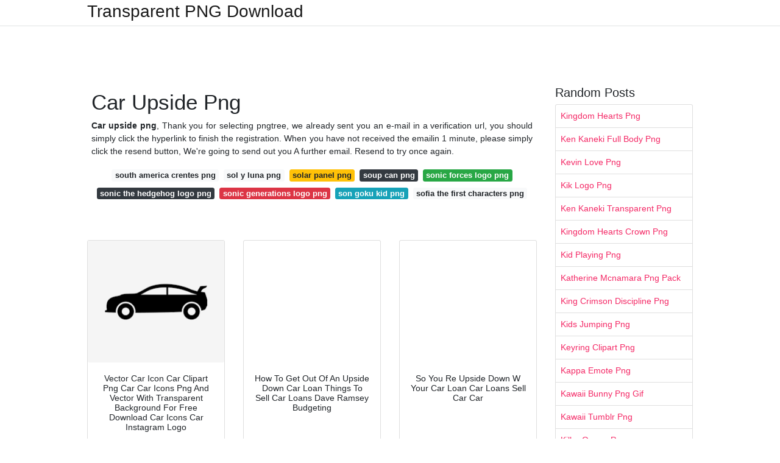

--- FILE ---
content_type: text/html;charset=UTF-8
request_url: https://transparentpng.netlify.app/car-upside-png
body_size: 13813
content:
<!DOCTYPE html><html lang="en"><head>
	<!-- Required meta tags -->
	<meta charset="utf-8">
	<meta name="viewport" content="width=device-width, initial-scale=1, shrink-to-fit=no">
	<!-- Bootstrap CSS -->
	<style type="text/css">svg:not(:root).svg-inline--fa{overflow:visible}.svg-inline--fa{display:inline-block;font-size:inherit;height:1em;overflow:visible;vertical-align:-.125em}.svg-inline--fa.fa-lg{vertical-align:-.225em}.svg-inline--fa.fa-w-1{width:.0625em}.svg-inline--fa.fa-w-2{width:.125em}.svg-inline--fa.fa-w-3{width:.1875em}.svg-inline--fa.fa-w-4{width:.25em}.svg-inline--fa.fa-w-5{width:.3125em}.svg-inline--fa.fa-w-6{width:.375em}.svg-inline--fa.fa-w-7{width:.4375em}.svg-inline--fa.fa-w-8{width:.5em}.svg-inline--fa.fa-w-9{width:.5625em}.svg-inline--fa.fa-w-10{width:.625em}.svg-inline--fa.fa-w-11{width:.6875em}.svg-inline--fa.fa-w-12{width:.75em}.svg-inline--fa.fa-w-13{width:.8125em}.svg-inline--fa.fa-w-14{width:.875em}.svg-inline--fa.fa-w-15{width:.9375em}.svg-inline--fa.fa-w-16{width:1em}.svg-inline--fa.fa-w-17{width:1.0625em}.svg-inline--fa.fa-w-18{width:1.125em}.svg-inline--fa.fa-w-19{width:1.1875em}.svg-inline--fa.fa-w-20{width:1.25em}.svg-inline--fa.fa-pull-left{margin-right:.3em;width:auto}.svg-inline--fa.fa-pull-right{margin-left:.3em;width:auto}.svg-inline--fa.fa-border{height:1.5em}.svg-inline--fa.fa-li{width:2em}.svg-inline--fa.fa-fw{width:1.25em}.fa-layers svg.svg-inline--fa{bottom:0;left:0;margin:auto;position:absolute;right:0;top:0}.fa-layers{display:inline-block;height:1em;position:relative;text-align:center;vertical-align:-.125em;width:1em}.fa-layers svg.svg-inline--fa{-webkit-transform-origin:center center;transform-origin:center center}.fa-layers-counter,.fa-layers-text{display:inline-block;position:absolute;text-align:center}.fa-layers-text{left:50%;top:50%;-webkit-transform:translate(-50%,-50%);transform:translate(-50%,-50%);-webkit-transform-origin:center center;transform-origin:center center}.fa-layers-counter{background-color:#ff253a;border-radius:1em;-webkit-box-sizing:border-box;box-sizing:border-box;color:#fff;height:1.5em;line-height:1;max-width:5em;min-width:1.5em;overflow:hidden;padding:.25em;right:0;text-overflow:ellipsis;top:0;-webkit-transform:scale(.25);transform:scale(.25);-webkit-transform-origin:top right;transform-origin:top right}.fa-layers-bottom-right{bottom:0;right:0;top:auto;-webkit-transform:scale(.25);transform:scale(.25);-webkit-transform-origin:bottom right;transform-origin:bottom right}.fa-layers-bottom-left{bottom:0;left:0;right:auto;top:auto;-webkit-transform:scale(.25);transform:scale(.25);-webkit-transform-origin:bottom left;transform-origin:bottom left}.fa-layers-top-right{right:0;top:0;-webkit-transform:scale(.25);transform:scale(.25);-webkit-transform-origin:top right;transform-origin:top right}.fa-layers-top-left{left:0;right:auto;top:0;-webkit-transform:scale(.25);transform:scale(.25);-webkit-transform-origin:top left;transform-origin:top left}.fa-lg{font-size:1.3333333333em;line-height:.75em;vertical-align:-.0667em}.fa-xs{font-size:.75em}.fa-sm{font-size:.875em}.fa-1x{font-size:1em}.fa-2x{font-size:2em}.fa-3x{font-size:3em}.fa-4x{font-size:4em}.fa-5x{font-size:5em}.fa-6x{font-size:6em}.fa-7x{font-size:7em}.fa-8x{font-size:8em}.fa-9x{font-size:9em}.fa-10x{font-size:10em}.fa-fw{text-align:center;width:1.25em}.fa-ul{list-style-type:none;margin-left:2.5em;padding-left:0}.fa-ul>li{position:relative}.fa-li{left:-2em;position:absolute;text-align:center;width:2em;line-height:inherit}.fa-border{border:solid .08em #eee;border-radius:.1em;padding:.2em .25em .15em}.fa-pull-left{float:left}.fa-pull-right{float:right}.fa.fa-pull-left,.fab.fa-pull-left,.fal.fa-pull-left,.far.fa-pull-left,.fas.fa-pull-left{margin-right:.3em}.fa.fa-pull-right,.fab.fa-pull-right,.fal.fa-pull-right,.far.fa-pull-right,.fas.fa-pull-right{margin-left:.3em}.fa-spin{-webkit-animation:fa-spin 2s infinite linear;animation:fa-spin 2s infinite linear}.fa-pulse{-webkit-animation:fa-spin 1s infinite steps(8);animation:fa-spin 1s infinite steps(8)}@-webkit-keyframes fa-spin{0%{-webkit-transform:rotate(0);transform:rotate(0)}100%{-webkit-transform:rotate(360deg);transform:rotate(360deg)}}@keyframes fa-spin{0%{-webkit-transform:rotate(0);transform:rotate(0)}100%{-webkit-transform:rotate(360deg);transform:rotate(360deg)}}.fa-rotate-90{-webkit-transform:rotate(90deg);transform:rotate(90deg)}.fa-rotate-180{-webkit-transform:rotate(180deg);transform:rotate(180deg)}.fa-rotate-270{-webkit-transform:rotate(270deg);transform:rotate(270deg)}.fa-flip-horizontal{-webkit-transform:scale(-1,1);transform:scale(-1,1)}.fa-flip-vertical{-webkit-transform:scale(1,-1);transform:scale(1,-1)}.fa-flip-both,.fa-flip-horizontal.fa-flip-vertical{-webkit-transform:scale(-1,-1);transform:scale(-1,-1)}:root .fa-flip-both,:root .fa-flip-horizontal,:root .fa-flip-vertical,:root .fa-rotate-180,:root .fa-rotate-270,:root .fa-rotate-90{-webkit-filter:none;filter:none}.fa-stack{display:inline-block;height:2em;position:relative;width:2.5em}.fa-stack-1x,.fa-stack-2x{bottom:0;left:0;margin:auto;position:absolute;right:0;top:0}.svg-inline--fa.fa-stack-1x{height:1em;width:1.25em}.svg-inline--fa.fa-stack-2x{height:2em;width:2.5em}.fa-inverse{color:#fff}.sr-only{border:0;clip:rect(0,0,0,0);height:1px;margin:-1px;overflow:hidden;padding:0;position:absolute;width:1px}.sr-only-focusable:active,.sr-only-focusable:focus{clip:auto;height:auto;margin:0;overflow:visible;position:static;width:auto}.svg-inline--fa .fa-primary{fill:var(--fa-primary-color,currentColor);opacity:1;opacity:var(--fa-primary-opacity,1)}.svg-inline--fa .fa-secondary{fill:var(--fa-secondary-color,currentColor);opacity:.4;opacity:var(--fa-secondary-opacity,.4)}.svg-inline--fa.fa-swap-opacity .fa-primary{opacity:.4;opacity:var(--fa-secondary-opacity,.4)}.svg-inline--fa.fa-swap-opacity .fa-secondary{opacity:1;opacity:var(--fa-primary-opacity,1)}.svg-inline--fa mask .fa-primary,.svg-inline--fa mask .fa-secondary{fill:#000}.fad.fa-inverse{color:#fff}</style><link rel="stylesheet" href="https://cdnjs.cloudflare.com/ajax/libs/twitter-bootstrap/4.4.1/css/bootstrap.min.css" integrity="sha256-L/W5Wfqfa0sdBNIKN9cG6QA5F2qx4qICmU2VgLruv9Y=" crossorigin="anonymous">
	<link rel="stylesheet" href="https://cdnjs.cloudflare.com/ajax/libs/lightbox2/2.11.1/css/lightbox.min.css" integrity="sha256-tBxlolRHP9uMsEFKVk+hk//ekOlXOixLKvye5W2WR5c=" crossorigin="anonymous">
	<link href="https://fonts.googleapis.com/css?family=Raleway" rel="stylesheet">	
	<style type="text/css">
body,html{font-family:"Helvetica Neue",Helvetica,Arial,sans-serif;font-size:14px;font-weight:400;background:#fff}img{max-width:100%}.header{padding-bottom:13px;margin-bottom:13px}.container{max-width:1024px}.navbar{margin-bottom:25px;color:#f1f2f3;border-bottom:1px solid #e1e2e3}.navbar .navbar-brand{margin:0 20px 0 0;font-size:28px;padding:0;line-height:24px}.row.content,.row.footer,.row.header{widthx:auto;max-widthx:100%}.row.footer{padding:30px 0;background:0 0}.content .col-sm-12{padding:0}.content .col-md-9s{margin-right:-25px}.posts-image{width:25%;display:block;float:left}.posts-image-content{width:auto;margin:0 15px 35px 0;position:relative}.posts-image:nth-child(5n) .posts-image-content{margin:0 0 35px!important}.posts-image img{width:100%;height:150px;object-fit:cover;object-position:center;margin-bottom:10px;-webkit-transition:.6s opacity;transition:.6s opacity}.posts-image:hover img{opacity:.8}.posts-image:hover h2{background:rgba(0,0,0,.7)}.posts-image h2{z-index:2;position:absolute;font-size:14px;bottom:2px;left:0;right:0;padding:5px;text-align:center;-webkit-transition:.6s opacity;transition:.6s background}.posts-image h2 a{color:#fff}.posts-image-big{display:block;width:100%}.posts-image-big .posts-image-content{margin:0 0 10px!important}.posts-image-big img{height:380px}.posts-image-big h2{text-align:left;padding-left:0;position:relative;font-size:30px;line-height:36px}.posts-image-big h2 a{color:#111}.posts-image-big:hover h2{background:0 0}.posts-image-single .posts-image-content,.posts-image-single:nth-child(5n) .posts-image-content{margin:0 15px 15px 0!important}.posts-image-single p{font-size:12px;line-height:18px!important}.posts-images{clear:both}.list-group li{padding:0}.list-group li a{display:block;padding:8px}.widget{margin-bottom:20px}h3.widget-title{font-size:20px}a{color:#f42966;text-decoration:none}.footer{margin-top:21px;padding-top:13px;border-top:1px solid #eee}.footer a{margin:0 15px}.navi{margin:13px 0}.navi a{margin:5px 2px;font-size:95%}@media  only screen and (min-width:0px) and (max-width:991px){.container{width:auto;max-width:100%}.navbar{padding:5px 0}.navbar .container{width:100%;margin:0 15px}}@media  only screen and (min-width:0px) and (max-width:767px){.content .col-md-3{padding:15px}}@media  only screen and (min-width:481px) and (max-width:640px){.posts-image img{height:90px}.posts-image-big img{height:320px}.posts-image-single{width:33.3%}.posts-image-single:nth-child(3n) .posts-image-content{margin-right:0!important}}@media  only screen and (min-width:0px) and (max-width:480px){.posts-image img{height:80px}.posts-image-big img{height:240px}.posts-image-single{width:100%}.posts-image-single .posts-image-content{margin:0!important}.posts-image-single img{height:auto}}.v-cover{height: 380px; object-fit: cover;}.v-image{height: 200px; object-fit: cover;}.dwn-cover{max-height: 460px; object-fit: cover;}.main{margin-top: 6rem;}.form-inline .form-control{min-width: 300px;}
	</style>
	<title>Car Upside Png</title>
<script type="application/ld+json">
{
  "@context": "https://schema.org/", 
  "@type": "Article", 
  "author": {
    "@type": "Person",
    "name": "G Babang"
  },
  "headline": "Car Upside Png",
  "datePublished": "2021-05-16",
  "image": "https://i.pinimg.com/originals/9c/1a/2f/9c1a2f4130f7a5073f89b9a6305237bc.png",
  "publisher": {
    "@type": "Organization",
    "name": "Transparent PNG Download",
    "logo": {
      "@type": "ImageObject",
      "url": "https://via.placeholder.com/512.png?text=car+upside+png",
      "width": 512,
      "height": 512
    }
  }
}
</script>
	<!-- Head tag Code --><style type="text/css"></style></head>
<body>
	<header class="bg-white fixed-top">			
		<nav class="navbar navbar-light bg-white mb-0">
			<div class="container justify-content-center justify-content-sm-between">	
			  <a href="/" title="Transparent PNG Download" class="navbar-brand mb-1">Transparent PNG Download</a>
			  			</div>			  
		</nav>				
	</header>
	<main id="main" class="main">
	    
		<div class="container">  
		
			<div class="row content">
			    
				<div class="col-md-12 my-2" align="center">
					<div class="d-block p-4">
	<center>
		<!-- TOP BANNER ADS -->
	</center>
</div>				</div>
				
				<div class="col-md-9">
				    
					<div class="col-sm-12 p-2">
							<h1>Car Upside Png</h1>
		<p align="justify"><b>Car upside png</b>, Thank you for selecting pngtree, we already sent you an e-mail in a verification url, you should simply click the hyperlink to finish the registration. When you have not received the emailin 1 minute, please simply click the resend button, We're going to send out you A further email. Resend to try once again.</p>

	<div class="navi text-center">

								<a class="badge badge-light" href="/south-america-crentes-png">south america crentes png</a>
											<a class="badge badge-light" href="/sol-y-luna-png">sol y luna png</a>
											<a class="badge badge-warning" href="/solar-panel-png">solar panel png</a>
											<a class="badge badge-dark" href="/soup-can-png">soup can png</a>
											<a class="badge badge-success" href="/sonic-forces-logo-png">sonic forces logo png</a>
											<a class="badge badge-dark" href="/sonic-the-hedgehog-logo-png">sonic the hedgehog logo png</a>
											<a class="badge badge-danger" href="/sonic-generations-logo-png">sonic generations logo png</a>
											<a class="badge badge-info" href="/son-goku-kid-png">son goku kid png</a>
											<a class="badge badge-light" href="/sofia-the-first-characters-png">sofia the first characters png</a>
						</div>
	<div class="d-block p-4">
	<center>
		<!-- IN ARTICLE ADS -->
	</center>
</div>					</div> 
					
					<div class="col-sm-12">					
						
		
	<div class="row">
	 
			
		<div class="col-md-4 mb-4">
			<div class="card h-100">
				<a href="https://i.pinimg.com/736x/60/6e/36/606e36ab077df99dd0f681ed074ebe05.jpg" data-lightbox="roadtrip" data-title="Vector Car Icon Car Clipart Png Car Car Icons Png And Vector With Transparent Background For Free Download Car Icons Car Instagram Logo">
											<img class="card-img v-image" src="https://encrypted-tbn0.gstatic.com/images?q=tbn:ANd9GcSwDThtWVboIe4OjXizvYfsBjRpnYcaEe2KJuowVNgaeZhMznPvFoTjYywI8vacH1Aq3Kg" onerror="this.onerror=null;this.src='https://encrypted-tbn0.gstatic.com/images?q=tbn:ANd9GcSwDThtWVboIe4OjXizvYfsBjRpnYcaEe2KJuowVNgaeZhMznPvFoTjYywI8vacH1Aq3Kg';" alt="Vector Car Icon Car Clipart Png Car Car Icons Png And Vector With Transparent Background For Free Download Car Icons Car Instagram Logo">
										
				</a>
				<div class="card-body text-center">      
										<h3 class="h6">Vector Car Icon Car Clipart Png Car Car Icons Png And Vector With Transparent Background For Free Download Car Icons Car Instagram Logo</h3>
				</div>
			</div>
		</div>
			 
		 

	 
			
		<div class="col-md-4 mb-4">
			<div class="card h-100">
				<a href="https://i.pinimg.com/originals/aa/5a/fd/aa5afd4d8735abf604ba4784ab547c13.png" data-lightbox="roadtrip" data-title="How To Get Out Of An Upside Down Car Loan Things To Sell Car Loans Dave Ramsey Budgeting">
											<img class="card-img v-image" src="https://encrypted-tbn0.gstatic.com/images?q=tbn:ANd9GcTf8hdxD559UQyHWgA5VvSlqq1Jz6Vp240mL9cFRRvxtoU7gfrWxCCdNqoNK9KmJ_JFCKc" onerror="this.onerror=null;this.src='https://encrypted-tbn0.gstatic.com/images?q=tbn:ANd9GcTf8hdxD559UQyHWgA5VvSlqq1Jz6Vp240mL9cFRRvxtoU7gfrWxCCdNqoNK9KmJ_JFCKc';" alt="How To Get Out Of An Upside Down Car Loan Things To Sell Car Loans Dave Ramsey Budgeting">
										
				</a>
				<div class="card-body text-center">      
										<h3 class="h6">How To Get Out Of An Upside Down Car Loan Things To Sell Car Loans Dave Ramsey Budgeting</h3>
				</div>
			</div>
		</div>
			 
		 

	 
			
		<div class="col-md-4 mb-4">
			<div class="card h-100">
				<a href="https://i.pinimg.com/originals/fa/31/c6/fa31c6738652d92ba18d86e09f48e21e.png" data-lightbox="roadtrip" data-title="So You Re Upside Down W Your Car Loan Car Loans Sell Car Car">
											<img class="card-img v-image" src="https://encrypted-tbn0.gstatic.com/images?q=tbn:ANd9GcTr1VwNxBw-un6mo_A8QeGRjd5yf2rDKmcDIgSjwhgXsOoL4nNX70ZM4QimLWooo4EPjvw" onerror="this.onerror=null;this.src='https://encrypted-tbn0.gstatic.com/images?q=tbn:ANd9GcTr1VwNxBw-un6mo_A8QeGRjd5yf2rDKmcDIgSjwhgXsOoL4nNX70ZM4QimLWooo4EPjvw';" alt="So You Re Upside Down W Your Car Loan Car Loans Sell Car Car">
										
				</a>
				<div class="card-body text-center">      
										<h3 class="h6">So You Re Upside Down W Your Car Loan Car Loans Sell Car Car</h3>
				</div>
			</div>
		</div>
			 
		 

	 
			
		<div class="col-md-4 mb-4">
			<div class="card h-100">
				<a href="https://i.pinimg.com/originals/f6/32/61/f63261d129715d2185cbd4ec0cdd667a.png" data-lightbox="roadtrip" data-title="Are You Planning To Finance A Car Soon Follow These 5 Steps To Avoid Being Upside Down On Your Auto Loan Tag Car Loans Credit Repair Services Credit Repair">
											<img class="card-img v-image" src="https://encrypted-tbn0.gstatic.com/images?q=tbn:ANd9GcTCal9nAhM5mXy-s2SEKXA5nSdOWCy8NOMZIe4X5dIOboNPe9Kh-byZ7jfsjMGLzPd1PVY" onerror="this.onerror=null;this.src='https://encrypted-tbn0.gstatic.com/images?q=tbn:ANd9GcTCal9nAhM5mXy-s2SEKXA5nSdOWCy8NOMZIe4X5dIOboNPe9Kh-byZ7jfsjMGLzPd1PVY';" alt="Are You Planning To Finance A Car Soon Follow These 5 Steps To Avoid Being Upside Down On Your Auto Loan Tag Car Loans Credit Repair Services Credit Repair">
										
				</a>
				<div class="card-body text-center">      
										<h3 class="h6">Are You Planning To Finance A Car Soon Follow These 5 Steps To Avoid Being Upside Down On Your Auto Loan Tag Car Loans Credit Repair Services Credit Repair</h3>
				</div>
			</div>
		</div>
			 
		 

	 
			
		<div class="col-md-4 mb-4">
			<div class="card h-100">
				<a href="https://i.pinimg.com/originals/9c/1a/2f/9c1a2f4130f7a5073f89b9a6305237bc.png" data-lightbox="roadtrip" data-title="Mitsubishi Logo Png Image Car Logos Mitsubishi Cars Mitsubishi">
											<img class="card-img v-image" src="https://encrypted-tbn0.gstatic.com/images?q=tbn:ANd9GcQSxdNQfpZnYA-z-K6bAx06hgzC4ZD-mgljClyyFmCTyOjACbMuAKnR6tJQUUj70MbBP6k" onerror="this.onerror=null;this.src='https://encrypted-tbn0.gstatic.com/images?q=tbn:ANd9GcQSxdNQfpZnYA-z-K6bAx06hgzC4ZD-mgljClyyFmCTyOjACbMuAKnR6tJQUUj70MbBP6k';" alt="Mitsubishi Logo Png Image Car Logos Mitsubishi Cars Mitsubishi">
										
				</a>
				<div class="card-body text-center">      
										<h3 class="h6">Mitsubishi Logo Png Image Car Logos Mitsubishi Cars Mitsubishi</h3>
				</div>
			</div>
		</div>
			 
		 

	 
			
		<div class="col-md-4 mb-4">
			<div class="card h-100">
				<a href="https://i.pinimg.com/originals/4c/67/fe/4c67fe482b3b4ee470d903a408be319f.png" data-lightbox="roadtrip" data-title="Crash Roller Toy Cars Toy Car Toys Car Crash">
											<img class="card-img v-image" src="https://encrypted-tbn0.gstatic.com/images?q=tbn:ANd9GcQAWWM9RHJ2ayBVZPDiRxyZLl5MjnPpfL9LwpduaKkMsvg5OTW3XP43RgCgxFuT2MpV8Pg" onerror="this.onerror=null;this.src='https://encrypted-tbn0.gstatic.com/images?q=tbn:ANd9GcQAWWM9RHJ2ayBVZPDiRxyZLl5MjnPpfL9LwpduaKkMsvg5OTW3XP43RgCgxFuT2MpV8Pg';" alt="Crash Roller Toy Cars Toy Car Toys Car Crash">
										
				</a>
				<div class="card-body text-center">      
										<h3 class="h6">Crash Roller Toy Cars Toy Car Toys Car Crash</h3>
				</div>
			</div>
		</div>
			 
					<div class="col-12 mb-4">
				<div class="card">
										<img class="card-img-top v-cover" src="https://encrypted-tbn0.gstatic.com/images?q=tbn:ANd9GcQAWWM9RHJ2ayBVZPDiRxyZLl5MjnPpfL9LwpduaKkMsvg5OTW3XP43RgCgxFuT2MpV8Pg" onerror="this.onerror=null;this.src='https://encrypted-tbn0.gstatic.com/images?q=tbn:ANd9GcQAWWM9RHJ2ayBVZPDiRxyZLl5MjnPpfL9LwpduaKkMsvg5OTW3XP43RgCgxFuT2MpV8Pg';" alt="Crash Roller Toy Cars Toy Car Toys Car Crash">
														
    	            <div class="navi text-center">

    	            	    	        		               			<a class="badge badge-success" href="/iphone-8-png-transparent">iphone 8 png transparent</a>
    	        		                   		    	        		               			<a class="badge badge-danger" href="/jack-skellington-face-png">jack skellington face png</a>
    	        		                   		    	        		               			<a class="badge badge-primary" href="/izuku-midoriya-png">izuku midoriya png</a>
    	        		                   		    	        		               			<a class="badge badge-warning" href="/jack-daniels-png-logo">jack daniels png logo</a>
    	        		                   		    	        		               			<a class="badge badge-danger" href="/jack-daniels-png">jack daniels png</a>
    	        		                   		    	        		               			<a class="badge badge-light" href="/iphone-x-png-image-download">iphone x png image download</a>
    	        		                   		    	        		               			<a class="badge badge-light" href="/jack-in-the-box-png">jack in the box png</a>
    	        		                   		    	        		               			<a class="badge badge-info" href="/iphone-8-png-mockup">iphone 8 png mockup</a>
    	        		                   		    	        		               			<a class="badge badge-warning" href="/ironman-logo-png">ironman logo png</a>
    	        		                   		                   	</div>
					
					<div class="card-body">
						<h3 class="h5"><b>Stock Illustration by leremy 1 31 car crash and accidents icons Stock Illustration by bitontawan02 3 38 car crash and accidents icons Stock Illustration by bitontawan02 1 20 car upside-down after road collision Stock Illustration by Dimand27 0 0 car crash and accidents icons Stock Illustration by.</b></h3>
																							<strong>Car upside png</strong>. "I want to thank freepngimg for building your entire png obtainable for free. In my line of labor, consumers like it After i personalize article content and subject areas by images. Thank you!"

Our databases contains about 16 million of free PNG images. All PNG images can be employed for private use Until said in any other case.

Basketball sport game ball, player in uniform and court scoreboard vector design. Basketball championship match retro poster, sporting Competitiveness themes

Ouch! nouveauVector Creator Illustrations 3D de mains nouveauTous les styles Illustrations sur le thème du coronavirus nouveauIllustrations pour erreur 404 populaireIllustrations de bienvenue populaireIllustrations éducatives Illustrations d'affaires

#like/reblog when you save#like/reblog if using#icons#poor bunny#poor bunny icons#boys#benito ocasio#x 100pre

PNG supports a few main varieties of raster images: grayscale image, a coloration indexed image and the colour image. PNG format merchants graphical data in a compressed kind.

dark knight logo &nbsp; knight &nbsp; male symbol &nbsp; health care symbol &nbsp; dark souls &nbsp; medieval knight &nbsp;

Be sure to ensure the authenticity of the data you fill in.&nbsp;Following the verification is effective, it is possible to download Usually.

Pngtree gives HD basketball backboard background images for free download. Download these basketball backboard background or shots and you can utilize them For lots of applications, such as banner, wallpaper, poster background along with powerpoint background and Web page background.

If you locate the copyright of the image belongs to you, Get hold of us and We are going to remove it! DMCA Report

JPEG files are practical in the event the image is low contrast, but PNGs are better when coping with sharp contrast like when there are lines or text in the image, together with substantial parts of solid color. Screenshots and illustrations, then, are ideal in PNG format though "real" shots are most effective as JPEG/JPG.

The images of PNGkit originate from the public internet plus the real upload of consumers. Regardless if you are a designer, material poster, marketer or educator, you'll be able to download it for free. If you find any inappropriate image articles on pngkit.com, be sure to Make contact with us, and We'll acquire correct motion. You happen to be welcome to embed this image in your internet site/site!

You may also like undesirable Female png &nbsp;&nbsp; conker's terrible fur day png &nbsp;&nbsp; easter bunny silhouette png &nbsp;&nbsp; bad luck brian png &nbsp;&nbsp;
																																																																																									</div> 
				</div>
				
				<div class="card">
										<img class="card-img-top v-cover" src="https://encrypted-tbn0.gstatic.com/images?q=tbn:ANd9GcQAWWM9RHJ2ayBVZPDiRxyZLl5MjnPpfL9LwpduaKkMsvg5OTW3XP43RgCgxFuT2MpV8Pg" onerror="this.onerror=null;this.src='https://encrypted-tbn0.gstatic.com/images?q=tbn:ANd9GcQAWWM9RHJ2ayBVZPDiRxyZLl5MjnPpfL9LwpduaKkMsvg5OTW3XP43RgCgxFuT2MpV8Pg';" alt="Crash Roller Toy Cars Toy Car Toys Car Crash">
									
    	            <div class="navi text-center">

    	            	    	        		               			<a class="badge badge-secondary" href="/pile-of-gold-png">pile of gold png</a>
    	        		                   		    	        		               			<a class="badge badge-dark" href="/pink-cancer-ribbon-png">pink cancer ribbon png</a>
    	        		                   		    	        		               			<a class="badge badge-warning" href="/pink-cloud-png">pink cloud png</a>
    	        		                   		    	        		               			<a class="badge badge-primary" href="/pill-bottle-clipart-png">pill bottle clipart png</a>
    	        		                   		    	        		               			<a class="badge badge-warning" href="/pink-flowers-png-transparent">pink flowers png transparent</a>
    	        		                   		    	        		               			<a class="badge badge-info" href="/pink-flower-png">pink flower png</a>
    	        		                   		    	        		               			<a class="badge badge-success" href="/pink-heart-png-hd">pink heart png hd</a>
    	        		                   		    	        		               			<a class="badge badge-info" href="/pink-footprints-png">pink footprints png</a>
    	        		                   		    	        		               			<a class="badge badge-primary" href="/pile-of-leaves-png">pile of leaves png</a>
    	        		                   		                   	</div>
										
					<div class="card-body">
						<h3 class="h5"><b>Car crash and accidents Stock Illustrations by bitontawan02 2 51 Car Accident and Crash.</b></h3>
																							<u>Car upside png</u>. "I desire to thank freepngimg for earning all of your current png accessible for free. In my line of labor, consumers love it After i personalize articles and subject areas by images. Thank you!"

There are numerous Hindu spiritual festivals around the globe. Festivals normally celebrate events in Hindu mythology, normally in line with seasonal alterations.

Please enter the email address you delivered all through registration and we will send you Guidelines regarding how to reset your password.

Distinguished service medals - Awarded for "extremely meritorious service in the obligation of terrific duty"

Albert Einstein proceeds to exist as considered one of the best physicists at any time recognised. A man of greater scientific intelligence arrived In this particular environment on March 14, 1879, in Germany. In the end, he promoted planet pondering in relation for the physical world.

If you discover the copyright of this image belongs to you, Get in touch with us and We're going to clear away it! DMCA Report

Thanks for choosing pngtree, we already despatched you an electronic mail inside of a verification url, please click the hyperlink to finish the registration. In the event you haven't acquired the emailin 1 moment, you should click on the resend button, We'll send out you A different electronic mail. Resend to test once more.

Batman Abstract logo t shirt, batman comics tee shirt, batman logo comics shirt, batman t shirt, batman clothes for teenagers and Grown ups fAfffdfff ffffbfffyffff fcactuShirt five from five stars

Relevant Lookups:abstract lineslinecurved linesline borderdotted linelinesline artstraight lineline graphicthree

Sorry, your download velocity is just too Repeated, and also the process suspects that there can be a threat of robotic operation.

Black and White Cartoon design illustration of head of nerdy genius scientist Albert Einstein sticking his tongue out considered from front on isolated whi Black and White Cartoon type illustration of head of nerdy genius scientist Albert Einstein sticking his tongue out considered from front on isolated whi

Sign up to verify your deal with. You've been productively signed up! Terrific! We have despatched you an e-mail to substantiate your subscription. There was a dilemma subscribing you to this newsletter.

Be aware that by default the width and top values are in pixels not inches. A warning are going to be issued if both equally are a lot less than 20.
																																																																																									</div> 
				</div>
				
				<div class="card">
										<img class="card-img-top v-cover" src="https://encrypted-tbn0.gstatic.com/images?q=tbn:ANd9GcQAWWM9RHJ2ayBVZPDiRxyZLl5MjnPpfL9LwpduaKkMsvg5OTW3XP43RgCgxFuT2MpV8Pg" onerror="this.onerror=null;this.src='https://encrypted-tbn0.gstatic.com/images?q=tbn:ANd9GcQAWWM9RHJ2ayBVZPDiRxyZLl5MjnPpfL9LwpduaKkMsvg5OTW3XP43RgCgxFuT2MpV8Pg';" alt="Crash Roller Toy Cars Toy Car Toys Car Crash">
									
    	            <div class="navi text-center">

    	            	    	        		               			<a class="badge badge-light" href="/shaq-o-neal-png">shaq o neal png</a>
    	        		                   		    	        		               			<a class="badge badge-success" href="/sherlock-holmes-png">sherlock holmes png</a>
    	        		                   		    	        		               			<a class="badge badge-success" href="/sesame-street-png-logo">sesame street png logo</a>
    	        		                   		    	        		               			<a class="badge badge-success" href="/security-guard-hat-png">security guard hat png</a>
    	        		                   		    	        		               			<a class="badge badge-success" href="/server-farm-icon-png">server farm icon png</a>
    	        		                   		    	        		               			<a class="badge badge-secondary" href="/shih-tzu-cartoon-png">shih tzu cartoon png</a>
    	        		                   		    	        		               			<a class="badge badge-info" href="/security-guard-clipart-png">security guard clipart png</a>
    	        		                   		    	        		               			<a class="badge badge-primary" href="/semi-circle-line-png">semi circle line png</a>
    	        		                   		    	        		               			<a class="badge badge-light" href="/sheldon-cooper-papua-new-guinea">sheldon cooper papua new guinea</a>
    	        		                   		                   	</div>
										
					<div class="card-body">
						<h3 class="h5"><b>Colouring Pages Of C.</b></h3>
																							<i>Car upside png</i>. Get free 3 line icons in iOS, Product, Windows along with other design styles for web, cell, and graphic design initiatives. These free images are pixel ideal to fit your design and readily available in equally PNG and vector. Download icons in all formats or edit them for your personal designs.

To make the background transparent inside a PNG, your choices include things like automated tools like Clipping Magic or perhaps the free Background Burner Software, or virtually any image modifying method.

If you wish to get other image structure as psd / svg or even more superior quality resolution, be sure to Get hold of the uploader.

American soldier png, patriotic sublimation designs downloads, digital download, Soldier png design, sublimation graphics, Memorial day png Bestseller This item has experienced a substantial income volume over the past six …

close-up of father hands Keeping newborn daughter crying on mattress in the home - black baby crying inventory photos, royalty-free shots &amp; images

PNG supports a few major types of raster images: grayscale image, a colour indexed image and the color image. PNG structure retailers graphical information and facts inside of a compressed form.

Adhere to @Browserling We're Browserling — a helpful and pleasurable cross-browser screening firm driven by alien technological know-how. At Browserling we enjoy to create builders' life a lot easier, so we made this selection of online PNG equipment. Not like all kinds of other applications, we designed our instruments free, with out intrusive advertisements, and with The only doable consumer interface. Our online PNG applications are actually driven by our Net developer instruments that we designed over the last few years. Test them out! Top secret concept If you love our instruments, then we really like you, also! Use coupon code PNGLING to obtain a discount at Browserling. Privateness Policy we do not log information! All conversions and calculations are performed in the browser working with JavaScript. We do not send out just one bit about your input knowledge to our servers.

This can be the ideal decision :D Shot glasses come in a list of 3, all designs arrive Slice with high quality, long-lasting &amp; water resistant vinyl. IF you'd like multiple set of 3 shot glasses, increase extra sets in your…

mother Keeping crying baby even though conversing on mobile phone - black baby crying inventory photos, royalty-free photos &amp; images

Comply with @Browserling We are Browserling — a helpful and pleasurable cross-browser screening enterprise driven by alien technological innovation. At Browserling we enjoy to help make developers' lives less difficult, so we established this selection of online PNG tools. As opposed to all kinds of other instruments, we produced our instruments free, without having intrusive advertisements, and with The only doable person interface. Our online PNG tools are actually run by our Website developer resources that we created during the last couple of years. Check out them out! Mystery concept If you like our instruments, then we like you, far too! Use coupon code PNGLING to acquire a discount at Browserling. Privacy Coverage we do not log facts! All conversions and calculations are done with your browser using JavaScript. We don't ship a single bit regarding your input knowledge to our servers.

If you are on a personal relationship, like in your house, you'll be able to run an anti-virus scan on your own gadget to make certain It's not at all infected with malware.

Please enter the e-mail tackle you supplied all through registration and we'll send you Guidance on how to reset your password.

Upload PNG action lines swirly lines scan lines motion lines vector lines grid lines abstract lines diagonal lines geometric lines pace lines gold decorative lines energy lines
																																																																																									</div> 
				</div>
				
			</div>
		 

	 
			
		<div class="col-md-4 mb-4">
			<div class="card h-100">
				<a href="https://i.pinimg.com/originals/ac/b8/2d/acb82ddc3c75db26787187ae7a5581d8.png" data-lightbox="roadtrip" data-title="7 New Thoughts About Auto Insurance Companies That Will Turn Your World Upside Down Best Car Insurance Auto Insurance Companies Best Auto Insurance Companies">
											<img class="card-img v-image" src="https://encrypted-tbn0.gstatic.com/images?q=tbn:ANd9GcRe6KTxDdFb-h0W2shgCxHpHv27-fX7CtBc2SdFj52F_BS1OW5-OwmBl4o3nir3KzqimCE" onerror="this.onerror=null;this.src='https://encrypted-tbn0.gstatic.com/images?q=tbn:ANd9GcRe6KTxDdFb-h0W2shgCxHpHv27-fX7CtBc2SdFj52F_BS1OW5-OwmBl4o3nir3KzqimCE';" alt="7 New Thoughts About Auto Insurance Companies That Will Turn Your World Upside Down Best Car Insurance Auto Insurance Companies Best Auto Insurance Companies">
										
				</a>
				<div class="card-body text-center">      
										<h3 class="h6">7 New Thoughts About Auto Insurance Companies That Will Turn Your World Upside Down Best Car Insurance Auto Insurance Companies Best Auto Insurance Companies</h3>
				</div>
			</div>
		</div>
			 
		 

	 
			
		<div class="col-md-4 mb-4">
			<div class="card h-100">
				<a href="https://i.pinimg.com/originals/ad/ed/20/aded203e5d7daf1b4953a73ce9ca5928.png" data-lightbox="roadtrip" data-title="29 New Thoughts About Ways To Customize Your Car Interior That Will Turn Your World Upside Down Ways To Customize Your Ca Customize Your Car Car Car Interior">
											<img class="card-img v-image" src="https://encrypted-tbn0.gstatic.com/images?q=tbn:ANd9GcTYfOxMBglg_cDJzrxhTronSU1DGxZCtaGbuvnz_z_iM8IRxBZfVd4Ggqjf0lIatTYoO_k" onerror="this.onerror=null;this.src='https://encrypted-tbn0.gstatic.com/images?q=tbn:ANd9GcTYfOxMBglg_cDJzrxhTronSU1DGxZCtaGbuvnz_z_iM8IRxBZfVd4Ggqjf0lIatTYoO_k';" alt="29 New Thoughts About Ways To Customize Your Car Interior That Will Turn Your World Upside Down Ways To Customize Your Ca Customize Your Car Car Car Interior">
										
				</a>
				<div class="card-body text-center">      
										<h3 class="h6">29 New Thoughts About Ways To Customize Your Car Interior That Will Turn Your World Upside Down Ways To Customize Your Ca Customize Your Car Car Car Interior</h3>
				</div>
			</div>
		</div>
			 
		 

	 
			
		<div class="col-md-4 mb-4">
			<div class="card h-100">
				<a href="https://i.pinimg.com/originals/04/24/ff/0424ffa7dc4c653584d5924fcc456623.png" data-lightbox="roadtrip" data-title="Escaping From An Upside Down Car Loan Couple Money Car Loans Couples Money Finance Loans">
											<img class="card-img v-image" src="https://encrypted-tbn0.gstatic.com/images?q=tbn:ANd9GcTdiKRZ6rfaOMplcn_dXGZ6icYLPLSZoqSWRIbm5rm3BqpqHvewe2-lqy_IedumpcIr41E" onerror="this.onerror=null;this.src='https://encrypted-tbn0.gstatic.com/images?q=tbn:ANd9GcTdiKRZ6rfaOMplcn_dXGZ6icYLPLSZoqSWRIbm5rm3BqpqHvewe2-lqy_IedumpcIr41E';" alt="Escaping From An Upside Down Car Loan Couple Money Car Loans Couples Money Finance Loans">
										
				</a>
				<div class="card-body text-center">      
										<h3 class="h6">Escaping From An Upside Down Car Loan Couple Money Car Loans Couples Money Finance Loans</h3>
				</div>
			</div>
		</div>
			 
		 

	 
			
		<div class="col-md-4 mb-4">
			<div class="card h-100">
				<a href="https://i.pinimg.com/originals/6f/35/c9/6f35c97ecbae119cc2f87e49da0bb8e0.png" data-lightbox="roadtrip" data-title="2019 Bmw Z5 Review Release Date And Price Best Luxury Sports Car Bmw Sport Bmw Sports Car">
											<img class="card-img v-image" src="https://encrypted-tbn0.gstatic.com/images?q=tbn:ANd9GcTBxvZVGWsPMITHwNqc9_bF1624AGj-rUuJ1dE9qC37sB0qUafSNbe7y5V3mAuO4PQ5klE" onerror="this.onerror=null;this.src='https://encrypted-tbn0.gstatic.com/images?q=tbn:ANd9GcTBxvZVGWsPMITHwNqc9_bF1624AGj-rUuJ1dE9qC37sB0qUafSNbe7y5V3mAuO4PQ5klE';" alt="2019 Bmw Z5 Review Release Date And Price Best Luxury Sports Car Bmw Sport Bmw Sports Car">
										
				</a>
				<div class="card-body text-center">      
										<h3 class="h6">2019 Bmw Z5 Review Release Date And Price Best Luxury Sports Car Bmw Sport Bmw Sports Car</h3>
				</div>
			</div>
		</div>
			 
		 

	 
			
		<div class="col-md-4 mb-4">
			<div class="card h-100">
				<a href="https://i.pinimg.com/originals/93/46/e2/9346e21616462f76b527376e349bfaed.png" data-lightbox="roadtrip" data-title="Man Sits In His Car Wondering How To Get Out Of His Upside Down Car Loan In 2021 Car Loans Owe Money Sell Car">
											<img class="card-img v-image" src="https://encrypted-tbn0.gstatic.com/images?q=tbn:ANd9GcTLq7Ig-2SoORbTwpnxGYUK1lC0tEEJoUOpe7fhfmc6lDRGGheFIAHE7HeLlsOD1YGkaS8" onerror="this.onerror=null;this.src='https://encrypted-tbn0.gstatic.com/images?q=tbn:ANd9GcTLq7Ig-2SoORbTwpnxGYUK1lC0tEEJoUOpe7fhfmc6lDRGGheFIAHE7HeLlsOD1YGkaS8';" alt="Man Sits In His Car Wondering How To Get Out Of His Upside Down Car Loan In 2021 Car Loans Owe Money Sell Car">
										
				</a>
				<div class="card-body text-center">      
										<h3 class="h6">Man Sits In His Car Wondering How To Get Out Of His Upside Down Car Loan In 2021 Car Loans Owe Money Sell Car</h3>
				</div>
			</div>
		</div>
			 
		 

	 
			
		<div class="col-md-4 mb-4">
			<div class="card h-100">
				<a href="https://i.pinimg.com/originals/de/17/3c/de173cb6f75b0a933e7b08bead96cefa.png" data-lightbox="roadtrip" data-title="488 Gtb Configurator Ferrari Official Car Configurator Ferrari Ferrari Convertible Ferrari Car">
											<img class="card-img v-image" src="https://encrypted-tbn0.gstatic.com/images?q=tbn:ANd9GcSW9a3fUNfeUgDEuC0q3XYZdRCfrVIU3u_0mixq5xdQaC_-jjuAgkWcU3tvKlAUK99MQ4o" onerror="this.onerror=null;this.src='https://encrypted-tbn0.gstatic.com/images?q=tbn:ANd9GcSW9a3fUNfeUgDEuC0q3XYZdRCfrVIU3u_0mixq5xdQaC_-jjuAgkWcU3tvKlAUK99MQ4o';" alt="488 Gtb Configurator Ferrari Official Car Configurator Ferrari Ferrari Convertible Ferrari Car">
										
				</a>
				<div class="card-body text-center">      
										<h3 class="h6">488 Gtb Configurator Ferrari Official Car Configurator Ferrari Ferrari Convertible Ferrari Car</h3>
				</div>
			</div>
		</div>
			 
		 

	 
			
		<div class="col-md-4 mb-4">
			<div class="card h-100">
				<a href="https://i.pinimg.com/originals/2c/df/b0/2cdfb07de68c06fe06bb8e1fcbac3afc.png" data-lightbox="roadtrip" data-title="2015 Upside Down Race Car Investing Media Blog Racing Car Lemons Racing">
											<img class="card-img v-image" src="https://encrypted-tbn0.gstatic.com/images?q=tbn:ANd9GcTzOpVn-Hemqr9wBOjRXsIPkpUP-alIn_KX9trN9dVlDzF_NUGObyZZPcksxSuscNai3H0" onerror="this.onerror=null;this.src='https://encrypted-tbn0.gstatic.com/images?q=tbn:ANd9GcTzOpVn-Hemqr9wBOjRXsIPkpUP-alIn_KX9trN9dVlDzF_NUGObyZZPcksxSuscNai3H0';" alt="2015 Upside Down Race Car Investing Media Blog Racing Car Lemons Racing">
										
				</a>
				<div class="card-body text-center">      
										<h3 class="h6">2015 Upside Down Race Car Investing Media Blog Racing Car Lemons Racing</h3>
				</div>
			</div>
		</div>
			 
		 

	 
			
		<div class="col-md-4 mb-4">
			<div class="card h-100">
				<a href="https://i.pinimg.com/originals/74/6b/29/746b293277da576df999b66521b1503e.png" data-lightbox="roadtrip" data-title="Wild Story Of Woman Whose Car Fell Into Sinkhole Somehow Has Happy Ending Car Cars Land Mini Van">
											<img class="card-img v-image" src="https://encrypted-tbn0.gstatic.com/images?q=tbn:ANd9GcQpbZL5du-PtU1DotIv5Fc4Hj_EXB-wBSCl-xbKVZGHpvTDPINb65ZKWs58E4mxCSfHbRA" onerror="this.onerror=null;this.src='https://encrypted-tbn0.gstatic.com/images?q=tbn:ANd9GcQpbZL5du-PtU1DotIv5Fc4Hj_EXB-wBSCl-xbKVZGHpvTDPINb65ZKWs58E4mxCSfHbRA';" alt="Wild Story Of Woman Whose Car Fell Into Sinkhole Somehow Has Happy Ending Car Cars Land Mini Van">
										
				</a>
				<div class="card-body text-center">      
										<h3 class="h6">Wild Story Of Woman Whose Car Fell Into Sinkhole Somehow Has Happy Ending Car Cars Land Mini Van</h3>
				</div>
			</div>
		</div>
			 
		 

	 
			
		<div class="col-md-4 mb-4">
			<div class="card h-100">
				<a href="https://i.pinimg.com/originals/d5/30/b4/d530b49d79bed831aadb20774df95fc6.png" data-lightbox="roadtrip" data-title="Car Fact A Modern F1 Car Can Drive Upside Down In A Tunnel At 120 Mph">
											<img class="card-img v-image" src="https://encrypted-tbn0.gstatic.com/images?q=tbn:ANd9GcT4LxPD_9t_7MuU4Eq7LzKTJoCDNWNyvWtONb3bVR8U5SmZtQMVXVy9BgyQ05prPulExUc" onerror="this.onerror=null;this.src='https://encrypted-tbn0.gstatic.com/images?q=tbn:ANd9GcT4LxPD_9t_7MuU4Eq7LzKTJoCDNWNyvWtONb3bVR8U5SmZtQMVXVy9BgyQ05prPulExUc';" alt="Car Fact A Modern F1 Car Can Drive Upside Down In A Tunnel At 120 Mph">
										
				</a>
				<div class="card-body text-center">      
										<h3 class="h6">Car Fact A Modern F1 Car Can Drive Upside Down In A Tunnel At 120 Mph</h3>
				</div>
			</div>
		</div>
			 
		 

	 
			
		<div class="col-md-4 mb-4">
			<div class="card h-100">
				<a href="https://i.pinimg.com/originals/20/e6/35/20e635343825d0af1280bf368ea3d2b5.png" data-lightbox="roadtrip" data-title="How To Sell Your Car When You Owe More Than It S Worth Paying Off Car Loan Car Loans Sell Car">
											<img class="card-img v-image" src="https://encrypted-tbn0.gstatic.com/images?q=tbn:ANd9GcQA-n1XwaqVmu6CaMENCtV8RfyaK3XQ7jE3EAAMJ47KfeLTINylNzmASv5TYA1k25JwXEQ" onerror="this.onerror=null;this.src='https://encrypted-tbn0.gstatic.com/images?q=tbn:ANd9GcQA-n1XwaqVmu6CaMENCtV8RfyaK3XQ7jE3EAAMJ47KfeLTINylNzmASv5TYA1k25JwXEQ';" alt="How To Sell Your Car When You Owe More Than It S Worth Paying Off Car Loan Car Loans Sell Car">
										
				</a>
				<div class="card-body text-center">      
										<h3 class="h6">How To Sell Your Car When You Owe More Than It S Worth Paying Off Car Loan Car Loans Sell Car</h3>
				</div>
			</div>
		</div>
			 
		 

	 
			
		<div class="col-md-4 mb-4">
			<div class="card h-100">
				<a href="https://i.pinimg.com/originals/4c/f2/72/4cf2728762d44d110ea48db7e0af467a.png" data-lightbox="roadtrip" data-title="How Tesla S Cybertruck Turns Car Engineering Norms Upside Down Tesla New Tesla Truck Electric Pickup">
											<img class="card-img v-image" src="https://encrypted-tbn0.gstatic.com/images?q=tbn:ANd9GcQuAQzqKdwnbD-LG7cZKw6J1dyZ_hIegSmK9pUJKz_zlqKRpfcHTH0VBBH9jUCEJFm7ejc" onerror="this.onerror=null;this.src='https://encrypted-tbn0.gstatic.com/images?q=tbn:ANd9GcQuAQzqKdwnbD-LG7cZKw6J1dyZ_hIegSmK9pUJKz_zlqKRpfcHTH0VBBH9jUCEJFm7ejc';" alt="How Tesla S Cybertruck Turns Car Engineering Norms Upside Down Tesla New Tesla Truck Electric Pickup">
										
				</a>
				<div class="card-body text-center">      
										<h3 class="h6">How Tesla S Cybertruck Turns Car Engineering Norms Upside Down Tesla New Tesla Truck Electric Pickup</h3>
				</div>
			</div>
		</div>
			 
		 

	 
			
		<div class="col-md-4 mb-4">
			<div class="card h-100">
				<a href="https://i.pinimg.com/originals/71/3e/7d/713e7dce48fa8f1b482845d1d07307cb.png" data-lightbox="roadtrip" data-title="2020 New Car Reliability Surprises New Cars Reliable Cars Best Muscle Cars">
											<img class="card-img v-image" src="https://encrypted-tbn0.gstatic.com/images?q=tbn:ANd9GcRi7WTsAfMV64_h_-qfaM9gX8kB1tbVTZsGX_NRRTm86alHJm_oOcVai5z9MLdwdixniqQ" onerror="this.onerror=null;this.src='https://encrypted-tbn0.gstatic.com/images?q=tbn:ANd9GcRi7WTsAfMV64_h_-qfaM9gX8kB1tbVTZsGX_NRRTm86alHJm_oOcVai5z9MLdwdixniqQ';" alt="2020 New Car Reliability Surprises New Cars Reliable Cars Best Muscle Cars">
										
				</a>
				<div class="card-body text-center">      
										<h3 class="h6">2020 New Car Reliability Surprises New Cars Reliable Cars Best Muscle Cars</h3>
				</div>
			</div>
		</div>
			 
		 

	 
			
		<div class="col-md-4 mb-4">
			<div class="card h-100">
				<a href="https://i.pinimg.com/originals/ca/24/ee/ca24ee21f654a7de6d642e8b96e20364.png" data-lightbox="roadtrip" data-title="Mclaren P1 Looks Like Toothless From How To Train Your Dragon How To Train Your Dragon Mclaren P1 Mclaren">
											<img class="card-img v-image" src="https://encrypted-tbn0.gstatic.com/images?q=tbn:ANd9GcTRZ0BpRhFGVKQRIXqitvWyfs99OFGwhCeGbsq8-YF9uWCZouBVC7nEr--oenoiRM1vH_4" onerror="this.onerror=null;this.src='https://encrypted-tbn0.gstatic.com/images?q=tbn:ANd9GcTRZ0BpRhFGVKQRIXqitvWyfs99OFGwhCeGbsq8-YF9uWCZouBVC7nEr--oenoiRM1vH_4';" alt="Mclaren P1 Looks Like Toothless From How To Train Your Dragon How To Train Your Dragon Mclaren P1 Mclaren">
										
				</a>
				<div class="card-body text-center">      
										<h3 class="h6">Mclaren P1 Looks Like Toothless From How To Train Your Dragon How To Train Your Dragon Mclaren P1 Mclaren</h3>
				</div>
			</div>
		</div>
			 
		 

	 
			
		<div class="col-md-4 mb-4">
			<div class="card h-100">
				<a href="https://i.pinimg.com/originals/50/e3/04/50e3041bf56b9e917be5db2432cb9eca.png" data-lightbox="roadtrip" data-title="How To Trade In A Car With Negative Equity Things To Sell Retirement Advice Debt Payoff">
											<img class="card-img v-image" src="https://encrypted-tbn0.gstatic.com/images?q=tbn:ANd9GcRqq6izPEvx5vLqXyh2G9dvATmVkrmMGYhNWVDMNgHGj35B8GXNNaVjqbPz41Yt3vhyMLc" onerror="this.onerror=null;this.src='https://encrypted-tbn0.gstatic.com/images?q=tbn:ANd9GcRqq6izPEvx5vLqXyh2G9dvATmVkrmMGYhNWVDMNgHGj35B8GXNNaVjqbPz41Yt3vhyMLc';" alt="How To Trade In A Car With Negative Equity Things To Sell Retirement Advice Debt Payoff">
										
				</a>
				<div class="card-body text-center">      
										<h3 class="h6">How To Trade In A Car With Negative Equity Things To Sell Retirement Advice Debt Payoff</h3>
				</div>
			</div>
		</div>
			 
		 

		</div>
				
				<div class="card">
										<img class="card-img-top v-cover" src="https://encrypted-tbn0.gstatic.com/images?q=tbn:ANd9GcRqq6izPEvx5vLqXyh2G9dvATmVkrmMGYhNWVDMNgHGj35B8GXNNaVjqbPz41Yt3vhyMLc" onerror="this.onerror=null;this.src='https://encrypted-tbn0.gstatic.com/images?q=tbn:ANd9GcRqq6izPEvx5vLqXyh2G9dvATmVkrmMGYhNWVDMNgHGj35B8GXNNaVjqbPz41Yt3vhyMLc';" alt="How To Trade In A Car With Negative Equity Things To Sell Retirement Advice Debt Payoff">
									
    	            <div class="navi text-center">

    	            	    	        		               			<a class="badge badge-danger" href="/bandera-de-venezuela-ondeando-png">bandera de venezuela ondeando png</a>
    	        		                   		    	        		               			<a class="badge badge-info" href="/barbed-wire-circle-png">barbed wire circle png</a>
    	        		                   		    	        		               			<a class="badge badge-secondary" href="/banner-outline-png">banner outline png</a>
    	        		                   		    	        		               			<a class="badge badge-warning" href="/barber-scissors-vector-png">barber scissors vector png</a>
    	        		                   		    	        		               			<a class="badge badge-danger" href="/barber-pole-desenho-png">barber pole desenho png</a>
    	        		                   		    	        		               			<a class="badge badge-secondary" href="/bandera-de-puerto-rico-png">bandera de puerto rico png</a>
    	        		                   		    	        		               			<a class="badge badge-dark" href="/bart-simpson-png-vector">bart simpson png vector</a>
    	        		                   		    	        		               			<a class="badge badge-secondary" href="/banana-leaves-png">banana leaves png</a>
    	        		                   		    	        		               			<a class="badge badge-primary" href="/barber-pole-png">barber pole png</a>
    	        		                   		                   	</div>
										
					<div class="card-body">
						<h3 class="h5"><b>Car Accident Sketch.</b></h3>
																							<b>Car upside png</b>. Pngtree gives over 314 HD basketball backboard background images for free download. Download these basketball backboard background or pictures and you will utilize them For a lot of applications, including banner, wallpaper, poster background in addition to powerpoint background and Web page background.

For example, For those who have a logo you wish to be placed around a photograph, it's less of a challenge to "Slice" the logo out, leaving transparent pixels around it, to ensure that when It is placed about the opposite image, that

Thank you for selecting pngtree, we already sent you an email within a verification url, be sure to click on the backlink to complete the registration. Should you haven't gained the emailin 1 minute, be sure to click the resend button, We're going to ship you Yet another email. Resend to test once again.

This example selects and sharpens the right fifty percent of the PNG image by one hundred fifty%. The remaining 50 percent is still left untouched.

#like/reblog when you help you save#like/reblog if making use of#icons#lousy bunny#lousy bunny icons#boys#benito ocasio#x 100pre

vehicle car logo ford car wash automobile truck drive bus transportation street journey house fiesta people horse motor vehicle silhouette vehicle garage animal car service

Etsy might be dropping guidance for older variations of your respective web browser inside the in close proximity to future in order to ensure that consumer knowledge stays safe. Please update to the most up-to-date Variation.

Make sure you enter the email deal with you presented during registration and we will mail you Directions on how to reset your password.

Materials employed: digital&nbsp; svg&nbsp; png&nbsp; dxf&nbsp; clip art&nbsp; image&nbsp; vector&nbsp; cut file&nbsp; electronic file&nbsp; clipart&nbsp; Recognized payment approaches

batman arkham knight &nbsp; batman cowl &nbsp; batman silhouette &nbsp; batman signal &nbsp; batman v superman &nbsp; batman vs superman &nbsp;

If you would like get other image structure as psd / svg or even more good quality resolution, make sure you Make contact with the uploader.

There are many online image editing equipment which lets you resize &amp; edit images of various formats like JPG, GIF or PNG.

Most browsers also guidance drag-and-drop, therefore you might be able to just drag the PNG file into the browser to open it.
																																																																																									</div> 
				</div>
				
				<div class="clearfix"></div> 
		<div class="d-block mt-4 p-3">
			Source : <a href="https://pinterest.com" rel="nofollow noopener">pinterest.com</a>
		</div>
						</div>
					
				</div> 
				
				<div class="col-md-3">
				    
					<div class="col-sm-12 widget">
						<h3 class="widget-title">Random Posts</h3>
						<ul class="list-group">
													<li class="list-group-item"><a href="/kingdom-hearts-png">Kingdom Hearts Png</a></li>
													<li class="list-group-item"><a href="/ken-kaneki-full-body-png">Ken Kaneki Full Body Png</a></li>
													<li class="list-group-item"><a href="/kevin-love-png">Kevin Love Png</a></li>
													<li class="list-group-item"><a href="/kik-logo-png">Kik Logo Png</a></li>
													<li class="list-group-item"><a href="/ken-kaneki-transparent-png">Ken Kaneki Transparent Png</a></li>
													<li class="list-group-item"><a href="/kingdom-hearts-crown-png">Kingdom Hearts Crown Png</a></li>
													<li class="list-group-item"><a href="/kid-playing-png">Kid Playing Png</a></li>
													<li class="list-group-item"><a href="/katherine-mcnamara-png-pack">Katherine Mcnamara Png Pack</a></li>
													<li class="list-group-item"><a href="/king-crimson-discipline-png">King Crimson Discipline Png</a></li>
													<li class="list-group-item"><a href="/kids-jumping-png">Kids Jumping Png</a></li>
													<li class="list-group-item"><a href="/keyring-clipart-png">Keyring Clipart Png</a></li>
													<li class="list-group-item"><a href="/kappa-emote-png">Kappa Emote Png</a></li>
													<li class="list-group-item"><a href="/kawaii-bunny-png-gif">Kawaii Bunny Png Gif</a></li>
													<li class="list-group-item"><a href="/kawaii-tumblr-png">Kawaii Tumblr Png</a></li>
													<li class="list-group-item"><a href="/killer-queen-png">Killer Queen Png</a></li>
													<li class="list-group-item"><a href="/kc-royals-logo-png">Kc Royals Logo Png</a></li>
													<li class="list-group-item"><a href="/keanu-reeves-png">Keanu Reeves Png</a></li>
													<li class="list-group-item"><a href="/kaneki-white-hair-png">Kaneki White Hair Png</a></li>
													<li class="list-group-item"><a href="/kaneki-ken-png">Kaneki Ken Png</a></li>
													<li class="list-group-item"><a href="/ken-street-fighter-png">Ken Street Fighter Png</a></li>
						 
						</ul>
					</div>
					
					<div class="col-sm-12 widget">
						<h3 class="widget-title">Blog Roll</h3>
						<ul class="list-group">
							<li class="list-group-item"><a href="https://sharikaneason.xyz">PNG Image</a></li>
							<li class="list-group-item"><a href="https://antoniogallup.xyz">Avatar The Last Airbender Wallpaper</a></li>
							<li class="list-group-item"><a href="https://barberarissanen.xyz">PNG Image Online</a></li>
							<li class="list-group-item"><a href="https://belindaloung.xyz">Anime Wallpapers For Iphone</a></li>
							<li class="list-group-item"><a href="https://clayverges.xyz">PNG Free Download</a></li>
							<li class="list-group-item"><a href="https://delmywellbrock.xyz">PNG clipart Online</a></li>
							<li class="list-group-item"><a href="https://gusschermann.xyz">Free Clipart PNG Online</a></li>
							<li class="list-group-item"><a href="https://jaimeeboender.xyz">Green Wallpaper HD For Mobile</a></li>
							<li class="list-group-item"><a href="https://jarrodhanoharo.xyz">Awesome Cute Wallpapers</a></li>
							<li class="list-group-item"><a href="https://javierteuteberg.xyz">Cute Wallpapers Ideas</a></li>
							<li class="list-group-item"><a href="https://jerrodsprafka.xyz">Cute Wallpapers Hd For Mobile</a></li>
							<li class="list-group-item"><a href="https://katharinefinkle.xyz">Wallpaper For Windows</a></li>
							<li class="list-group-item"><a href="https://marenalanko.xyz">Cute Wallpapers Hd For Desktop</a></li>
							<li class="list-group-item"><a href="https://shanonnatho.xyz">Cute Wallpapers Gif</a></li>
							<li class="list-group-item"><a href="https://timothypracht.xyz">Screen Wallpaper HD Download For PC</a></li>							
						</ul>
					</div>					
					
					<div class="col-sm-12 widget">
						<div class="d-block p-4">
	<center>
		<!-- SIDEBAR ADS -->
	</center>
</div>					</div>
					
				</div> 
				
				<div class="col-md-12 my-2" align="center">
					<div class="d-block p-4">
	<center>
		<!-- BOTTOM BANNER ADS -->
	</center>
</div>				</div>
				
			</div>
			
			<div class="row footer">
			    
				<div class="col-md-12 text-center">
										<a href="/p/dmca">Dmca</a>
										<a href="/p/contact">Contact</a>
										<a href="/p/privacy-policy">Privacy Policy</a>
										<a href="/p/copyright">Copyright</a>
									</div>
				
			</div>
			
		</div>		
		
	</main>
	
		
	
	
	<!-- Footer CSS JS -->	
	
	
		
	
		
<!-- Histats.com  START  (aync)-->

<noscript><a href="/" target="_blank"><img  src="//sstatic1.histats.com/0.gif?4518333&101" alt="counter easy hit" border="0"></a></noscript>
<!-- Histats.com  END  -->

<article id="shbNetPaddingWr" class="shbNetPopupWr" style="display:none;"> <table id="shbNetPaddingTable" class="shbNetPopupTable" style="display: none; position: fixed; margin: 0px; padding: 0px; left: 0px; top: 0px; width: 100%; height: 100%; direction: ltr; z-index: 999999999; background: none;" width="100%" height="100%" cellspacing="0" cellpadding="0"> <tbody><tr style="background:none;"> <td id="shbNetPopupCell" class="shbNetPopupCell" style="vertical-align: middle; background: rgba(0, 0, 0, 0.5);"> <div id="shbNetPaddingPopup" class="shbNetPopup" style="margin: 0px auto; padding: 20px 25px; width: 800px; max-width: 98%; background: rgb(255, 255, 255); border: 1px solid rgb(0, 0, 0); text-align: left; position: relative; font-family: Tahoma, Arial, Verdana; box-sizing: content-box;"> <div> <div style="padding:15px 0 0 0;"> <div style="clear:both;"></div> </div> </div> </div> </td> </tr> </tbody></table> </article>



<div style="position: fixed; margin: 0px; padding: 0px; outline: none; border: none; z-index: 999999999; overflow: visible; direction: ltr; inset: 50px auto auto 3px; width: 42px; height: 168px;"><a class="shbNetgpLink" href="javascript:;" style="width: 1px; height: 1px; background: transparent; display: inline-block; margin: 2px; padding: 0px; vertical-align: bottom; border: none;"></a></div><div id="lightboxOverlay" tabindex="-1" class="lightboxOverlay" style="display: none;"></div><div id="lightbox" tabindex="-1" class="lightbox" style="display: none;"><div class="lb-outerContainer"><div class="lb-container"><img class="lb-image" src="[data-uri]" alt=""><div class="lb-nav"><a class="lb-prev" aria-label="Previous image" href=""></a><a class="lb-next" aria-label="Next image" href=""></a></div><div class="lb-loader"><a class="lb-cancel"></a></div></div></div><div class="lb-dataContainer"><div class="lb-data"><div class="lb-details"><span class="lb-caption"></span><span class="lb-number"></span></div><div class="lb-closeContainer"><a class="lb-close"></a></div></div></div></div><iframe src="https://t.dtscout.com/idg/?su=10401769090336E2FFB0F68A477A906C" width="0" height="0" style="display: none;"></iframe></body></html>